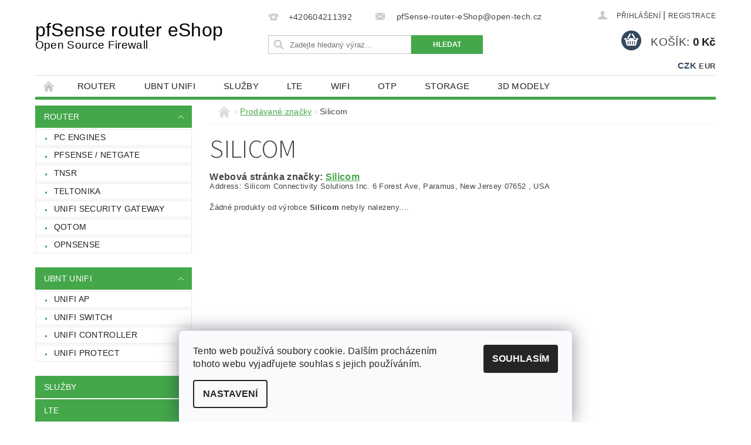

--- FILE ---
content_type: text/html; charset=utf-8
request_url: https://store.open-tech.cz/znacka/silicom/
body_size: 13615
content:
<!DOCTYPE html>
<html id="css" xml:lang='cs' lang='cs' class="external-fonts-loaded">
    <head>
        <link rel="preconnect" href="https://cdn.myshoptet.com" /><link rel="dns-prefetch" href="https://cdn.myshoptet.com" /><link rel="preload" href="https://cdn.myshoptet.com/prj/dist/master/cms/libs/jquery/jquery-1.11.3.min.js" as="script" />        <script>
dataLayer = [];
dataLayer.push({'shoptet' : {
    "pageId": -24,
    "pageType": "article",
    "currency": "CZK",
    "currencyInfo": {
        "decimalSeparator": ",",
        "exchangeRate": 1,
        "priceDecimalPlaces": 2,
        "symbol": "K\u010d",
        "symbolLeft": 0,
        "thousandSeparator": " "
    },
    "language": "cs",
    "projectId": 48542,
    "cartInfo": {
        "id": null,
        "freeShipping": false,
        "freeShippingFrom": null,
        "leftToFreeGift": {
            "formattedPrice": "0 K\u010d",
            "priceLeft": 0
        },
        "freeGift": false,
        "leftToFreeShipping": {
            "priceLeft": null,
            "dependOnRegion": null,
            "formattedPrice": null
        },
        "discountCoupon": [],
        "getNoBillingShippingPrice": {
            "withoutVat": 0,
            "vat": 0,
            "withVat": 0
        },
        "cartItems": [],
        "taxMode": "ORDINARY"
    },
    "cart": [],
    "customer": {
        "priceRatio": 1,
        "priceListId": 1,
        "groupId": null,
        "registered": false,
        "mainAccount": false
    }
}});
dataLayer.push({'cookie_consent' : {
    "marketing": "denied",
    "analytics": "denied"
}});
document.addEventListener('DOMContentLoaded', function() {
    shoptet.consent.onAccept(function(agreements) {
        if (agreements.length == 0) {
            return;
        }
        dataLayer.push({
            'cookie_consent' : {
                'marketing' : (agreements.includes(shoptet.config.cookiesConsentOptPersonalisation)
                    ? 'granted' : 'denied'),
                'analytics': (agreements.includes(shoptet.config.cookiesConsentOptAnalytics)
                    ? 'granted' : 'denied')
            },
            'event': 'cookie_consent'
        });
    });
});
</script>

        <meta http-equiv="content-type" content="text/html; charset=utf-8" />
        <title>Silicom - pfSense router eShop</title>

        <meta name="viewport" content="width=device-width, initial-scale=1.0" />
        <meta name="format-detection" content="telephone=no" />

        
            <meta property="og:type" content="website"><meta property="og:site_name" content="store.open-tech.cz"><meta property="og:url" content="https://store.open-tech.cz/znacka/silicom/"><meta property="og:title" content="Silicom - pfSense router eShop"><meta name="author" content="pfSense router eShop"><meta name="web_author" content="Shoptet.cz"><meta name="dcterms.rightsHolder" content="store.open-tech.cz"><meta name="robots" content="index,follow"><meta property="og:description" content="Silicom"><meta name="description" content="Silicom">
        


        
        <noscript>
            <style media="screen">
                #category-filter-hover {
                    display: block !important;
                }
            </style>
        </noscript>
        
    <link href="https://cdn.myshoptet.com/prj/dist/master/cms/templates/frontend_templates/shared/css/font-face/source-sans-3.css" rel="stylesheet"><link href="https://cdn.myshoptet.com/prj/dist/master/shop/dist/font-shoptet-04.css.7d79974e5b4cdb582ad8.css" rel="stylesheet">    <script>
        var oldBrowser = false;
    </script>
    <!--[if lt IE 9]>
        <script src="https://cdnjs.cloudflare.com/ajax/libs/html5shiv/3.7.3/html5shiv.js"></script>
        <script>
            var oldBrowser = '<strong>Upozornění!</strong> Používáte zastaralý prohlížeč, který již není podporován. Prosím <a href="https://www.whatismybrowser.com/" target="_blank" rel="nofollow">aktualizujte svůj prohlížeč</a> a zvyšte své UX.';
        </script>
    <![endif]-->

        <style>:root {--color-primary: #44A74A;--color-primary-h: 124;--color-primary-s: 42%;--color-primary-l: 46%;--color-primary-hover: #44A74A;--color-primary-hover-h: 124;--color-primary-hover-s: 42%;--color-primary-hover-l: 46%;--color-secondary: #34495e;--color-secondary-h: 210;--color-secondary-s: 29%;--color-secondary-l: 29%;--color-secondary-hover: #2c3e50;--color-secondary-hover-h: 210;--color-secondary-hover-s: 29%;--color-secondary-hover-l: 24%;--color-tertiary: #523526;--color-tertiary-h: 20;--color-tertiary-s: 37%;--color-tertiary-l: 24%;--color-tertiary-hover: #302e33;--color-tertiary-hover-h: 264;--color-tertiary-hover-s: 5%;--color-tertiary-hover-l: 19%;--color-header-background: #ffffff;--template-font: "sans-serif";--template-headings-font: "Source Sans 3";--header-background-url: url("https://cdn.myshoptet.com/prj/dist/master/cms/img/header_backgrounds/04-blue.png");--cookies-notice-background: #F8FAFB;--cookies-notice-color: #252525;--cookies-notice-button-hover: #27263f;--cookies-notice-link-hover: #3b3a5f;--templates-update-management-preview-mode-content: "Náhled aktualizací šablony je aktivní pro váš prohlížeč."}</style>

        <style>:root {--logo-x-position: 0px;--logo-y-position: 0px;--front-image-x-position: 0px;--front-image-y-position: 0px;}</style>

        <link href="https://cdn.myshoptet.com/prj/dist/master/shop/dist/main-04.css.55ec9317567af1708cb4.css" rel="stylesheet" media="screen" />

        <link rel="stylesheet" href="https://cdn.myshoptet.com/prj/dist/master/cms/templates/frontend_templates/_/css/print.css" media="print" />
                            <link rel="shortcut icon" href="/favicon.ico" type="image/x-icon" />
                                    <link rel="canonical" href="https://store.open-tech.cz/znacka/silicom/" />
        
        
        
        
                
                    
                <script>var shoptet = shoptet || {};shoptet.abilities = {"about":{"generation":2,"id":"04"},"config":{"category":{"product":{"image_size":"detail_alt_1"}},"navigation_breakpoint":991,"number_of_active_related_products":2,"product_slider":{"autoplay":false,"autoplay_speed":3000,"loop":true,"navigation":true,"pagination":true,"shadow_size":0}},"elements":{"recapitulation_in_checkout":true},"feature":{"directional_thumbnails":false,"extended_ajax_cart":false,"extended_search_whisperer":false,"fixed_header":false,"images_in_menu":false,"product_slider":false,"simple_ajax_cart":true,"smart_labels":false,"tabs_accordion":false,"tabs_responsive":false,"top_navigation_menu":false,"user_action_fullscreen":false}};shoptet.design = {"template":{"name":"Pop","colorVariant":"Emerald"},"layout":{"homepage":"catalog4","subPage":"catalog3","productDetail":"catalog3"},"colorScheme":{"conversionColor":"#34495e","conversionColorHover":"#2c3e50","color1":"#44A74A","color2":"#44A74A","color3":"#523526","color4":"#302e33"},"fonts":{"heading":"Source Sans 3","text":"sans-serif"},"header":{"backgroundImage":"https:\/\/store.open-tech.czcms\/img\/header_backgrounds\/04-blue.png","image":null,"logo":null,"color":"#ffffff"},"background":{"enabled":false,"color":null,"image":null}};shoptet.config = {};shoptet.events = {};shoptet.runtime = {};shoptet.content = shoptet.content || {};shoptet.updates = {};shoptet.messages = [];shoptet.messages['lightboxImg'] = "Obrázek";shoptet.messages['lightboxOf'] = "z";shoptet.messages['more'] = "Více";shoptet.messages['cancel'] = "Zrušit";shoptet.messages['removedItem'] = "Položka byla odstraněna z košíku.";shoptet.messages['discountCouponWarning'] = "Zapomněli jste uplatnit slevový kupón. Pro pokračování jej uplatněte pomocí tlačítka vedle vstupního pole, nebo jej smažte.";shoptet.messages['charsNeeded'] = "Prosím, použijte minimálně 3 znaky!";shoptet.messages['invalidCompanyId'] = "Neplané IČ, povoleny jsou pouze číslice";shoptet.messages['needHelp'] = "Potřebujete pomoc?";shoptet.messages['showContacts'] = "Zobrazit kontakty";shoptet.messages['hideContacts'] = "Skrýt kontakty";shoptet.messages['ajaxError'] = "Došlo k chybě; obnovte prosím stránku a zkuste to znovu.";shoptet.messages['variantWarning'] = "Zvolte prosím variantu produktu.";shoptet.messages['chooseVariant'] = "Zvolte variantu";shoptet.messages['unavailableVariant'] = "Tato varianta není dostupná a není možné ji objednat.";shoptet.messages['withVat'] = "včetně DPH";shoptet.messages['withoutVat'] = "bez DPH";shoptet.messages['toCart'] = "Do košíku";shoptet.messages['emptyCart'] = "Prázdný košík";shoptet.messages['change'] = "Změnit";shoptet.messages['chosenBranch'] = "Zvolená pobočka";shoptet.messages['validatorRequired'] = "Povinné pole";shoptet.messages['validatorEmail'] = "Prosím vložte platnou e-mailovou adresu";shoptet.messages['validatorUrl'] = "Prosím vložte platnou URL adresu";shoptet.messages['validatorDate'] = "Prosím vložte platné datum";shoptet.messages['validatorNumber'] = "Vložte číslo";shoptet.messages['validatorDigits'] = "Prosím vložte pouze číslice";shoptet.messages['validatorCheckbox'] = "Zadejte prosím všechna povinná pole";shoptet.messages['validatorConsent'] = "Bez souhlasu nelze odeslat.";shoptet.messages['validatorPassword'] = "Hesla se neshodují";shoptet.messages['validatorInvalidPhoneNumber'] = "Vyplňte prosím platné telefonní číslo bez předvolby.";shoptet.messages['validatorInvalidPhoneNumberSuggestedRegion'] = "Neplatné číslo — navržený region: %1";shoptet.messages['validatorInvalidCompanyId'] = "Neplatné IČ, musí být ve tvaru jako %1";shoptet.messages['validatorFullName'] = "Nezapomněli jste příjmení?";shoptet.messages['validatorHouseNumber'] = "Prosím zadejte správné číslo domu";shoptet.messages['validatorZipCode'] = "Zadané PSČ neodpovídá zvolené zemi";shoptet.messages['validatorShortPhoneNumber'] = "Telefonní číslo musí mít min. 8 znaků";shoptet.messages['choose-personal-collection'] = "Prosím vyberte místo doručení u osobního odběru, není zvoleno.";shoptet.messages['choose-external-shipping'] = "Upřesněte prosím vybraný způsob dopravy";shoptet.messages['choose-ceska-posta'] = "Pobočka České Pošty není určena, zvolte prosím některou";shoptet.messages['choose-hupostPostaPont'] = "Pobočka Maďarské pošty není vybrána, zvolte prosím nějakou";shoptet.messages['choose-postSk'] = "Pobočka Slovenské pošty není zvolena, vyberte prosím některou";shoptet.messages['choose-ulozenka'] = "Pobočka Uloženky nebyla zvolena, prosím vyberte některou";shoptet.messages['choose-zasilkovna'] = "Pobočka Zásilkovny nebyla zvolena, prosím vyberte některou";shoptet.messages['choose-ppl-cz'] = "Pobočka PPL ParcelShop nebyla vybrána, vyberte prosím jednu";shoptet.messages['choose-glsCz'] = "Pobočka GLS ParcelShop nebyla zvolena, prosím vyberte některou";shoptet.messages['choose-dpd-cz'] = "Ani jedna z poboček služby DPD Parcel Shop nebyla zvolená, prosím vyberte si jednu z možností.";shoptet.messages['watchdogType'] = "Je zapotřebí vybrat jednu z možností u sledování produktu.";shoptet.messages['watchdog-consent-required'] = "Musíte zaškrtnout všechny povinné souhlasy";shoptet.messages['watchdogEmailEmpty'] = "Prosím vyplňte e-mail";shoptet.messages['privacyPolicy'] = 'Musíte souhlasit s ochranou osobních údajů';shoptet.messages['amountChanged'] = '(množství bylo změněno)';shoptet.messages['unavailableCombination'] = 'Není k dispozici v této kombinaci';shoptet.messages['specifyShippingMethod'] = 'Upřesněte dopravu';shoptet.messages['PIScountryOptionMoreBanks'] = 'Možnost platby z %1 bank';shoptet.messages['PIScountryOptionOneBank'] = 'Možnost platby z 1 banky';shoptet.messages['PIScurrencyInfoCZK'] = 'V měně CZK lze zaplatit pouze prostřednictvím českých bank.';shoptet.messages['PIScurrencyInfoHUF'] = 'V měně HUF lze zaplatit pouze prostřednictvím maďarských bank.';shoptet.messages['validatorVatIdWaiting'] = "Ověřujeme";shoptet.messages['validatorVatIdValid'] = "Ověřeno";shoptet.messages['validatorVatIdInvalid'] = "DIČ se nepodařilo ověřit, i přesto můžete objednávku dokončit";shoptet.messages['validatorVatIdInvalidOrderForbid'] = "Zadané DIČ nelze nyní ověřit, protože služba ověřování je dočasně nedostupná. Zkuste opakovat zadání později, nebo DIČ vymažte s vaši objednávku dokončete v režimu OSS. Případně kontaktujte prodejce.";shoptet.messages['validatorVatIdInvalidOssRegime'] = "Zadané DIČ nemůže být ověřeno, protože služba ověřování je dočasně nedostupná. Vaše objednávka bude dokončena v režimu OSS. Případně kontaktujte prodejce.";shoptet.messages['previous'] = "Předchozí";shoptet.messages['next'] = "Následující";shoptet.messages['close'] = "Zavřít";shoptet.messages['imageWithoutAlt'] = "Tento obrázek nemá popisek";shoptet.messages['newQuantity'] = "Nové množství:";shoptet.messages['currentQuantity'] = "Aktuální množství:";shoptet.messages['quantityRange'] = "Prosím vložte číslo v rozmezí %1 a %2";shoptet.messages['skipped'] = "Přeskočeno";shoptet.messages.validator = {};shoptet.messages.validator.nameRequired = "Zadejte jméno a příjmení.";shoptet.messages.validator.emailRequired = "Zadejte e-mailovou adresu (např. jan.novak@example.com).";shoptet.messages.validator.phoneRequired = "Zadejte telefonní číslo.";shoptet.messages.validator.messageRequired = "Napište komentář.";shoptet.messages.validator.descriptionRequired = shoptet.messages.validator.messageRequired;shoptet.messages.validator.captchaRequired = "Vyplňte bezpečnostní kontrolu.";shoptet.messages.validator.consentsRequired = "Potvrďte svůj souhlas.";shoptet.messages.validator.scoreRequired = "Zadejte počet hvězdiček.";shoptet.messages.validator.passwordRequired = "Zadejte heslo, které bude obsahovat min. 4 znaky.";shoptet.messages.validator.passwordAgainRequired = shoptet.messages.validator.passwordRequired;shoptet.messages.validator.currentPasswordRequired = shoptet.messages.validator.passwordRequired;shoptet.messages.validator.birthdateRequired = "Zadejte datum narození.";shoptet.messages.validator.billFullNameRequired = "Zadejte jméno a příjmení.";shoptet.messages.validator.deliveryFullNameRequired = shoptet.messages.validator.billFullNameRequired;shoptet.messages.validator.billStreetRequired = "Zadejte název ulice.";shoptet.messages.validator.deliveryStreetRequired = shoptet.messages.validator.billStreetRequired;shoptet.messages.validator.billHouseNumberRequired = "Zadejte číslo domu.";shoptet.messages.validator.deliveryHouseNumberRequired = shoptet.messages.validator.billHouseNumberRequired;shoptet.messages.validator.billZipRequired = "Zadejte PSČ.";shoptet.messages.validator.deliveryZipRequired = shoptet.messages.validator.billZipRequired;shoptet.messages.validator.billCityRequired = "Zadejte název města.";shoptet.messages.validator.deliveryCityRequired = shoptet.messages.validator.billCityRequired;shoptet.messages.validator.companyIdRequired = "Zadejte IČ.";shoptet.messages.validator.vatIdRequired = "Zadejte DIČ.";shoptet.messages.validator.billCompanyRequired = "Zadejte název společnosti.";shoptet.messages['loading'] = "Načítám…";shoptet.messages['stillLoading'] = "Stále načítám…";shoptet.messages['loadingFailed'] = "Načtení se nezdařilo. Zkuste to znovu.";shoptet.messages['productsSorted'] = "Produkty seřazeny.";shoptet.messages['formLoadingFailed'] = "Formulář se nepodařilo načíst. Zkuste to prosím znovu.";shoptet.messages.moreInfo = "Více informací";shoptet.config.orderingProcess = {active: false,step: false};shoptet.config.documentsRounding = '3';shoptet.config.documentPriceDecimalPlaces = '0';shoptet.config.thousandSeparator = ' ';shoptet.config.decSeparator = ',';shoptet.config.decPlaces = '2';shoptet.config.decPlacesSystemDefault = '2';shoptet.config.currencySymbol = 'Kč';shoptet.config.currencySymbolLeft = '0';shoptet.config.defaultVatIncluded = 1;shoptet.config.defaultProductMaxAmount = 9999;shoptet.config.inStockAvailabilityId = -1;shoptet.config.defaultProductMaxAmount = 9999;shoptet.config.inStockAvailabilityId = -1;shoptet.config.cartActionUrl = '/action/Cart';shoptet.config.advancedOrderUrl = '/action/Cart/GetExtendedOrder/';shoptet.config.cartContentUrl = '/action/Cart/GetCartContent/';shoptet.config.stockAmountUrl = '/action/ProductStockAmount/';shoptet.config.addToCartUrl = '/action/Cart/addCartItem/';shoptet.config.removeFromCartUrl = '/action/Cart/deleteCartItem/';shoptet.config.updateCartUrl = '/action/Cart/setCartItemAmount/';shoptet.config.addDiscountCouponUrl = '/action/Cart/addDiscountCoupon/';shoptet.config.setSelectedGiftUrl = '/action/Cart/setSelectedGift/';shoptet.config.rateProduct = '/action/ProductDetail/RateProduct/';shoptet.config.customerDataUrl = '/action/OrderingProcess/step2CustomerAjax/';shoptet.config.registerUrl = '/registrace/';shoptet.config.agreementCookieName = 'site-agreement';shoptet.config.cookiesConsentUrl = '/action/CustomerCookieConsent/';shoptet.config.cookiesConsentIsActive = 1;shoptet.config.cookiesConsentOptAnalytics = 'analytics';shoptet.config.cookiesConsentOptPersonalisation = 'personalisation';shoptet.config.cookiesConsentOptNone = 'none';shoptet.config.cookiesConsentRefuseDuration = 7;shoptet.config.cookiesConsentName = 'CookiesConsent';shoptet.config.agreementCookieExpire = 30;shoptet.config.cookiesConsentSettingsUrl = '/cookies-settings/';shoptet.config.fonts = {"google":{"attributes":"300,400,600,700,900:latin-ext","families":["Source Sans 3"],"urls":["https:\/\/cdn.myshoptet.com\/prj\/dist\/master\/cms\/templates\/frontend_templates\/shared\/css\/font-face\/source-sans-3.css"]},"custom":{"families":["shoptet"],"urls":["https:\/\/cdn.myshoptet.com\/prj\/dist\/master\/shop\/dist\/font-shoptet-04.css.7d79974e5b4cdb582ad8.css"]}};shoptet.config.mobileHeaderVersion = '1';shoptet.config.fbCAPIEnabled = false;shoptet.config.fbPixelEnabled = false;shoptet.config.fbCAPIUrl = '/action/FacebookCAPI/';shoptet.config.initApplePaySdk = false;shoptet.content.regexp = /strana-[0-9]+[\/]/g;shoptet.content.colorboxHeader = '<div class="colorbox-html-content">';shoptet.content.colorboxFooter = '</div>';shoptet.customer = {};shoptet.csrf = shoptet.csrf || {};shoptet.csrf.token = 'csrf_EN/t9YDb88e9728eea1504ca';shoptet.csrf.invalidTokenModal = '<div><h2>Přihlaste se prosím znovu</h2><p>Omlouváme se, ale Váš CSRF token pravděpodobně vypršel. Abychom mohli udržet Vaši bezpečnost na co největší úrovni potřebujeme, abyste se znovu přihlásili.</p><p>Děkujeme za pochopení.</p><div><a href="/login/?backTo=%2Fznacka%2Fsilicom%2F">Přihlášení</a></div></div> ';shoptet.csrf.formsSelector = 'csrf-enabled';shoptet.csrf.submitListener = true;shoptet.csrf.validateURL = '/action/ValidateCSRFToken/Index/';shoptet.csrf.refreshURL = '/action/RefreshCSRFTokenNew/Index/';shoptet.csrf.enabled = true;shoptet.config.googleAnalytics ||= {};shoptet.config.googleAnalytics.isGa4Enabled = true;shoptet.config.googleAnalytics.route ||= {};shoptet.config.googleAnalytics.route.ua = "UA";shoptet.config.googleAnalytics.route.ga4 = "GA4";shoptet.config.ums_a11y_category_page = true;shoptet.config.discussion_rating_forms = false;shoptet.config.ums_forms_redesign = false;shoptet.config.showPriceWithoutVat = '';shoptet.config.ums_a11y_login = true;</script>
        <script src="https://cdn.myshoptet.com/prj/dist/master/cms/libs/jquery/jquery-1.11.3.min.js"></script><script src="https://cdn.myshoptet.com/prj/dist/master/cms/libs/jquery/jquery-migrate-1.4.1.min.js"></script><script src="https://cdn.myshoptet.com/prj/dist/master/cms/libs/jquery/jquery-ui-1.8.24.min.js"></script>
    <script src="https://cdn.myshoptet.com/prj/dist/master/shop/dist/main-04.js.cd0f12ca7fcb266dd765.js"></script>
<script src="https://cdn.myshoptet.com/prj/dist/master/shop/dist/shared-2g.js.3c6f47c67255a0981723.js"></script><script src="https://cdn.myshoptet.com/prj/dist/master/cms/libs/jqueryui/i18n/datepicker-cs.js"></script><script>if (window.self !== window.top) {const script = document.createElement('script');script.type = 'module';script.src = "https://cdn.myshoptet.com/prj/dist/master/shop/dist/editorPreview.js.e7168e827271d1c16a1d.js";document.body.appendChild(script);}</script>        <script>
            jQuery.extend(jQuery.cybergenicsFormValidator.messages, {
                required: "Povinné pole",
                email: "Prosím vložte platnou e-mailovou adresu",
                url: "Prosím vložte platnou URL adresu",
                date: "Prosím vložte platné datum",
                number: "Vložte číslo",
                digits: "Prosím vložte pouze číslice",
                checkbox: "Zadejte prosím všechna povinná pole",
                validatorConsent: "Bez souhlasu nelze odeslat.",
                password: "Hesla se neshodují",
                invalidPhoneNumber: "Vyplňte prosím platné telefonní číslo bez předvolby.",
                invalidCompanyId: 'Nevalidní IČ, musí mít přesně 8 čísel (před kratší IČ lze dát nuly)',
                fullName: "Nezapomněli jste příjmení?",
                zipCode: "Zadané PSČ neodpovídá zvolené zemi",
                houseNumber: "Prosím zadejte správné číslo domu",
                shortPhoneNumber: "Telefonní číslo musí mít min. 8 znaků",
                privacyPolicy: "Musíte souhlasit s ochranou osobních údajů"
            });
        </script>
                                    
                
        
        <!-- User include -->
                
        <!-- /User include -->
                                <!-- Global site tag (gtag.js) - Google Analytics -->
    <script async src="https://www.googletagmanager.com/gtag/js?id=G-6MKEJE8GYV"></script>
    <script>
        
        window.dataLayer = window.dataLayer || [];
        function gtag(){dataLayer.push(arguments);}
        

                    console.debug('default consent data');

            gtag('consent', 'default', {"ad_storage":"denied","analytics_storage":"denied","ad_user_data":"denied","ad_personalization":"denied","wait_for_update":500});
            dataLayer.push({
                'event': 'default_consent'
            });
        
        gtag('js', new Date());

        
                gtag('config', 'G-6MKEJE8GYV', {"groups":"GA4","send_page_view":false,"content_group":"article","currency":"CZK","page_language":"cs"});
        
                gtag('config', 'AW-952876197');
        
        
        
        
        
                    gtag('event', 'page_view', {"send_to":"GA4","page_language":"cs","content_group":"article","currency":"CZK"});
        
        
        
        
        
        
        
        
        
        
        
        
        
        document.addEventListener('DOMContentLoaded', function() {
            if (typeof shoptet.tracking !== 'undefined') {
                for (var id in shoptet.tracking.bannersList) {
                    gtag('event', 'view_promotion', {
                        "send_to": "UA",
                        "promotions": [
                            {
                                "id": shoptet.tracking.bannersList[id].id,
                                "name": shoptet.tracking.bannersList[id].name,
                                "position": shoptet.tracking.bannersList[id].position
                            }
                        ]
                    });
                }
            }

            shoptet.consent.onAccept(function(agreements) {
                if (agreements.length !== 0) {
                    console.debug('gtag consent accept');
                    var gtagConsentPayload =  {
                        'ad_storage': agreements.includes(shoptet.config.cookiesConsentOptPersonalisation)
                            ? 'granted' : 'denied',
                        'analytics_storage': agreements.includes(shoptet.config.cookiesConsentOptAnalytics)
                            ? 'granted' : 'denied',
                                                                                                'ad_user_data': agreements.includes(shoptet.config.cookiesConsentOptPersonalisation)
                            ? 'granted' : 'denied',
                        'ad_personalization': agreements.includes(shoptet.config.cookiesConsentOptPersonalisation)
                            ? 'granted' : 'denied',
                        };
                    console.debug('update consent data', gtagConsentPayload);
                    gtag('consent', 'update', gtagConsentPayload);
                    dataLayer.push(
                        { 'event': 'update_consent' }
                    );
                }
            });
        });
    </script>

                
                                                    </head>
        <body class="desktop id--24 in-znacka template-04 type-manufacturer-detail page-category ajax-add-to-cart">
        
        <div id="fb-root"></div>
        <script>
            window.fbAsyncInit = function() {
                FB.init({
                    autoLogAppEvents : true,
                    xfbml            : true,
                    version          : 'v24.0'
                });
            };
        </script>
        <script async defer crossorigin="anonymous" src="https://connect.facebook.net/cs_CZ/sdk.js#xfbml=1&version=v24.0"></script>
        
                
        
        <div id="main-wrapper">
            <div id="main-wrapper-in" class="large-12 medium-12 small-12">
                <div id="main" class="large-12 medium-12 small-12 row">

                    

                    <div id="header" class="large-12 medium-12 small-12 columns">
                        <header id="header-in" class="large-12 medium-12 small-12 clearfix">
                            
<div class="row currable">
    
                        <div class="large-4 medium-4 small-6 columns">
                        <a href="/" title="pfSense router eShop" id="logo" class="text-logo" data-testid="linkWebsiteLogo">pfSense router eShop<small id="motto">Open Source Firewall</small></a>
        </div>
    
    
        <div class="large-4 medium-4 small-12 columns">
                                                <div class="large-12 row collapse header-contacts">
                                                                                       <div class="large-6 medium-12 small-12 header-phone columns left">
                    <a href="tel:+420604211392" title="Telefon"><span>+420604211392</span></a>
                    </div>
                                                    <div class="large-6 medium-12 small-12 header-email columns left">
                                                    <a href="mailto:pfSense-router-eShop@open-tech.cz"><span>
                            pfSense-router-eShop@open-tech.cz</span></a>
                                            </div>
                            </div>
            
                        <div class="searchform large-12 medium-12 small-12" itemscope itemtype="https://schema.org/WebSite">
                <meta itemprop="headline" content="Prodávané značky"/>
<meta itemprop="url" content="https://store.open-tech.cz"/>
        <meta itemprop="text" content="Silicom"/>

                <form class="search-whisperer-wrap-v1 search-whisperer-wrap" action="/action/ProductSearch/prepareString/" method="post" itemprop="potentialAction" itemscope itemtype="https://schema.org/SearchAction" data-testid="searchForm">
                    <fieldset>
                        <meta itemprop="target" content="https://store.open-tech.cz/vyhledavani/?string={string}"/>
                        <div class="large-8 medium-8 small-12 left">
                            <input type="hidden" name="language" value="cs" />
                            <input type="search" name="string" itemprop="query-input" class="s-word" placeholder="Zadejte hledaný výraz..." autocomplete="off" data-testid="searchInput" />
                        </div>
                        <div class="tar large-4 medium-4 small-2 left b-search-wrap">
                            <input type="submit" value="Hledat" class="b-search tiny button" data-testid="searchBtn" />
                        </div>
                        <div class="search-whisperer-container-js"></div>
                        <div class="search-notice large-12 medium-12 small-12" data-testid="searchMsg">Prosím, použijte minimálně 3 znaky!</div>
                    </fieldset>
                </form>
            </div>
        </div>
    
    
        <div class="large-4 medium-4 small-12 columns">
                        <div id="top-links" class="large-12 medium-12 small-12">
                <span class="responsive-mobile-visible responsive-all-hidden box-account-links-trigger-wrap">
                    <span class="box-account-links-trigger"></span>
                </span>
                <ul class="responsive-mobile-hidden box-account-links list-inline list-reset">
                    
                                                                                                                        <li>
                                        <a class="icon-account-login" href="/login/?backTo=%2Fznacka%2Fsilicom%2F" title="Přihlášení" data-testid="signin" rel="nofollow"><span>Přihlášení</span></a>
                                    </li>
                                    <li>
                                        <span class="responsive-mobile-hidden"> |</span>
                                        <a href="/registrace/" title="Registrace" data-testid="headerSignup" rel="nofollow">Registrace</a>
                                    </li>
                                                                                                        
                </ul>
            </div>
                                        <div id="langs-curr">
                    <strong>
                                                    <a href="/action/Currency/changeCurrency/?currencyCode=CZK" title="CZK" class="active" rel="nofollow">CZK</a>
                                                    <a href="/action/Currency/changeCurrency/?currencyCode=EUR" title="EUR" rel="nofollow">EUR</a>
                                            </strong>
                </div>
            
                                            
                <div class="place-cart-here">
                    <div id="header-cart-wrapper" class="header-cart-wrapper menu-element-wrap">
    <a href="/kosik/" id="header-cart" class="header-cart" data-testid="headerCart" rel="nofollow">
        <span class="responsive-mobile-hidden">Košík:</span>
        
        <strong class="header-cart-price" data-testid="headerCartPrice">
            0 Kč
        </strong>
    </a>

    <div id="cart-recapitulation" class="cart-recapitulation menu-element-submenu align-right hover-hidden" data-testid="popupCartWidget">
                    <div class="cart-reca-single darken tac" data-testid="cartTitle">
                Váš nákupní košík je prázdný            </div>
            </div>
</div>
                </div>
                    </div>
    
</div>

             <nav id="menu" class="large-12 medium-12 small-12"><ul class="inline-list list-inline valign-top-inline left"><li class="first-line"><a href="/" id="a-home" data-testid="headerMenuItem">Úvodní stránka</a></li><li class="menu-item-683 navigation-submenu-trigger-wrap icon-menu-arrow-wrap">
        <a href="/router/" data-testid="headerMenuItem">
                    <span class="navigation-submenu-trigger icon-menu-arrow-down icon-menu-arrow"></span>
                Router
    </a>
        <ul class="navigation-submenu navigation-menu">
                    <li class="menu-item-691">
                <a href="/pc-engines/">PC Engines</a>
            </li>
                    <li class="menu-item-694">
                <a href="/pfsense/">pfSense / Netgate</a>
            </li>
                    <li class="menu-item-731">
                <a href="/tnsr/">TNSR</a>
            </li>
                    <li class="menu-item-738">
                <a href="/teltonika/">Teltonika</a>
            </li>
                    <li class="menu-item-696">
                <a href="/unifi-security-gateway/">UniFi Security Gateway</a>
            </li>
                    <li class="menu-item-729">
                <a href="/qotom/">Qotom</a>
            </li>
                    <li class="menu-item-741">
                <a href="/opnsense/">OPNsense</a>
            </li>
            </ul>
    </li><li class="menu-item-705 navigation-submenu-trigger-wrap icon-menu-arrow-wrap">
        <a href="/ubnt-unifi/" data-testid="headerMenuItem">
                    <span class="navigation-submenu-trigger icon-menu-arrow-down icon-menu-arrow"></span>
                UBNT UniFi
    </a>
        <ul class="navigation-submenu navigation-menu">
                    <li class="menu-item-723">
                <a href="/unifi-ap/">UniFi AP</a>
            </li>
                    <li class="menu-item-717">
                <a href="/unifi-switch/">UniFi Switch</a>
            </li>
                    <li class="menu-item-720">
                <a href="/unifi-controller/">UniFi Controller</a>
            </li>
                    <li class="menu-item-711">
                <a href="/unifi-protect/">UniFi Protect</a>
            </li>
            </ul>
    </li><li class="menu-item-684 navigation-submenu-trigger-wrap icon-menu-arrow-wrap">
    <a href="/sluzby/" data-testid="headerMenuItem">
        Služby
    </a>
</li><li class="menu-item-688 navigation-submenu-trigger-wrap icon-menu-arrow-wrap">
    <a href="/lte-4g/" data-testid="headerMenuItem">
        LTE
    </a>
</li><li class="menu-item-685 navigation-submenu-trigger-wrap icon-menu-arrow-wrap">
    <a href="/wifi/" data-testid="headerMenuItem">
        WiFi
    </a>
</li><li class="menu-item-686 navigation-submenu-trigger-wrap icon-menu-arrow-wrap">
    <a href="/otp/" data-testid="headerMenuItem">
        OTP
    </a>
</li><li class="menu-item-749 navigation-submenu-trigger-wrap icon-menu-arrow-wrap">
    <a href="/storage/" data-testid="headerMenuItem">
        Storage
    </a>
</li><li class="menu-item-752 navigation-submenu-trigger-wrap icon-menu-arrow-wrap">
    <a href="/3d-modely/" data-testid="headerMenuItem">
        3D Modely
    </a>
</li><li class="menu-item-39">
    <a href="/obchodni-podminky/" data-testid="headerMenuItem">
        Obchodní podmínky
    </a>
</li><li class="menu-item--6">
    <a href="/napiste-nam/" data-testid="headerMenuItem">
        Napište nám
    </a>
</li><li class="menu-item-29">
    <a href="/kontakty/" data-testid="headerMenuItem">
        Kontakty
    </a>
</li></ul><div id="menu-helper-wrapper"><div id="menu-helper" data-testid="hamburgerMenu">&nbsp;</div><ul id="menu-helper-box"></ul></div></nav>

<script>
    $(document).ready(function() {
        checkSearchForm($('.searchform'), "Prosím, použijte minimálně 3 znaky!");
    });
    var userOptions = {
        carousel : {
            stepTimer : 5000,
            fadeTimer : 800
        }
    };
</script>

                        </header>
                    </div>
                    <div id="main-in" class="large-12 medium-12 small-12 columns">
                        <div id="main-in-in" class="large-12 medium-12 small-12">
                            
                            <div id="content" class="large-12 medium-12 small-12 row">
                                
                                                                            <aside id="column-l" class="large-3 medium-3 small-12 columns">
                                            <div id="column-l-in">
                                                                                                                                                    <div class="box-even">
                        
<div id="categories">
                        <div class="categories cat-01 expandable expanded" id="cat-683">
                <div class="topic"><a href="/router/" class="expanded">Router</a></div>
        
    <ul class="expanded">
                    <li ><a href="/pc-engines/" title="PC Engines">PC Engines</a>
                            </li>                 <li ><a href="/pfsense/" title="pfSense / Netgate">pfSense / Netgate</a>
                            </li>                 <li ><a href="/tnsr/" title="TNSR">TNSR</a>
                            </li>                 <li ><a href="/teltonika/" title="Teltonika">Teltonika</a>
                            </li>                 <li ><a href="/unifi-security-gateway/" title="UniFi Security Gateway">UniFi Security Gateway</a>
                            </li>                 <li ><a href="/qotom/" title="Qotom">Qotom</a>
                            </li>                 <li ><a href="/opnsense/" title="OPNsense">OPNsense</a>
                            </li>     </ul> 
    </div>
            <div class="categories cat-02 expandable expanded" id="cat-705">
                <div class="topic"><a href="/ubnt-unifi/" class="expanded">UBNT UniFi</a></div>
        
    <ul class="expanded">
                    <li ><a href="/unifi-ap/" title="UniFi AP">UniFi AP</a>
                            </li>                 <li ><a href="/unifi-switch/" title="UniFi Switch">UniFi Switch</a>
                            </li>                 <li ><a href="/unifi-controller/" title="UniFi Controller">UniFi Controller</a>
                            </li>                 <li ><a href="/unifi-protect/" title="UniFi Protect">UniFi Protect</a>
                            </li>     </ul> 
    </div>
            <div class="categories cat-01 expanded" id="cat-684">
                <div class="topic"><a href="/sluzby/" class="expanded">Služby</a></div>
        

    </div>
            <div class="categories cat-02 expanded" id="cat-688">
                <div class="topic"><a href="/lte-4g/" class="expanded">LTE</a></div>
        

    </div>
            <div class="categories cat-01" id="cat-685">
                <div class="topic"><a href="/wifi/">WiFi</a></div>
        

    </div>
            <div class="categories cat-02 expanded" id="cat-686">
                <div class="topic"><a href="/otp/" class="expanded">OTP</a></div>
        

    </div>
            <div class="categories cat-01 expanded" id="cat-749">
                <div class="topic"><a href="/storage/" class="expanded">Storage</a></div>
        

    </div>
            <div class="categories cat-02 expanded" id="cat-752">
                <div class="topic"><a href="/3d-modely/" class="expanded">3D Modely</a></div>
        

    </div>
        
                                    <div class="categories cat-02 expandable" id="cat-manufacturers" data-testid="brandsList">
                
                <div class="topic"><a href="https://store.open-tech.cz/znacka/" data-testid="brandsText">Značky</a></div>
                <ul class="noDisplay">
                                            <li>
                            <a href="/znacka/http-www-axago-cz/" data-testid="brandName">Axago</a>
                        </li>
                                            <li>
                            <a href="/znacka/http-www-compex-com-sg/" data-testid="brandName">Compex</a>
                        </li>
                                            <li>
                            <a href="/znacka/datasys/" data-testid="brandName">Datasys</a>
                        </li>
                                            <li>
                            <a href="/znacka/deciso/" data-testid="brandName">Deciso</a>
                        </li>
                                            <li>
                            <a href="/znacka/http-www-delock-com/" data-testid="brandName">Delock</a>
                        </li>
                                            <li>
                            <a href="/znacka/http-www-huawei-com/" data-testid="brandName">Huawei Technologies</a>
                        </li>
                                            <li>
                            <a href="/znacka/https-www-ixsystems-com/" data-testid="brandName">iX Systems</a>
                        </li>
                                            <li>
                            <a href="/znacka/netgate/" data-testid="brandName">Netgate</a>
                        </li>
                                            <li>
                            <a href="/znacka/http-www-open-tech-cz/" data-testid="brandName">Open-Tech</a>
                        </li>
                                            <li>
                            <a href="/znacka/opnsense-2/" data-testid="brandName">OPNsense</a>
                        </li>
                                            <li>
                            <a href="/znacka/http-www-pcengines-ch/" data-testid="brandName">PC Engines</a>
                        </li>
                                            <li>
                            <a href="/znacka/http-www-pfsense-org/" data-testid="brandName">pfSense</a>
                        </li>
                                            <li>
                            <a href="/znacka/qotom-2/" data-testid="brandName">Qotom</a>
                        </li>
                                            <li>
                            <a href="/znacka/http-www-qca-qualcomm-com/" data-testid="brandName">Qualcomm Atheros</a>
                        </li>
                                            <li>
                            <a href="/znacka/https-www-rcdevs-com/" data-testid="brandName">RCDevs SA - Luxembourg</a>
                        </li>
                                            <li class="active">
                            <a href="/znacka/silicom/" data-testid="brandName">Silicom</a>
                        </li>
                                            <li>
                            <a href="/znacka/teltonika/" data-testid="brandName">Teltonika</a>
                        </li>
                                            <li>
                            <a href="/znacka/tp-link/" data-testid="brandName">TP-LINK</a>
                        </li>
                                            <li>
                            <a href="/znacka/tunenas/" data-testid="brandName">TuneNAS</a>
                        </li>
                                            <li>
                            <a href="/znacka/https-www-ubnt-com/" data-testid="brandName">Ubiquiti Networks</a>
                        </li>
                                    </ul>
            </div>
            
</div>

                    </div>
                                                                                                                                                        <div class="box-odd">
                            <div id="top10" class="box hide-for-small">
        <h3 class="topic">TOP 10</h3>
        <ol>
                            
                    <li class="panel-element display-price">
                                                <div>
                            <a href="/pfsense/netgate-nexus-multi-instance-management-for-pfsense-plus/" title="Netgate Nexus - Multi-Instance Management for pfSense+"><span>Netgate Nexus - Multi-Instance Management for pfSense+</span></a><br />
                            
                                                                <span>
                                    1 452 Kč
                                        

                                </span>
                                                            
                        </div>
                    </li>
                
                            
                    <li class="panel-element display-price">
                                                <div>
                            <a href="/3d-modely/3d-model-sochy-albrechta-z-valdstejna/" title="3D model - Sochy Albrechta z Valdštejna"><span>3D model - Sochy Albrechta z Valdštejna</span></a><br />
                            
                                                                <span>
                                    242 Kč
                                        

                                </span>
                                                            
                        </div>
                    </li>
                
                            
                    <li class="panel-element display-price">
                                                <div>
                            <a href="/3d-modely/3d-model-kostel-sv-jana-krtitele/" title="3D model - Kostel svatého Jana Křtitele"><span>3D model - Kostel svatého Jana Křtitele</span></a><br />
                            
                                                                <span>
                                    484 Kč
                                        

                                </span>
                                                            
                        </div>
                    </li>
                
                            
                    <li class="panel-element display-price">
                                                <div>
                            <a href="/3d-modely/3d-model-prehrada-les-kralovstvi/" title="3D model - Přehrada Les Království"><span>3D model - Přehrada Les Království</span></a><br />
                            
                                                                <span>
                                    380 Kč
                                        

                                </span>
                                                            
                        </div>
                    </li>
                
                            
                    <li class="panel-element display-price">
                                                <div>
                            <a href="/sluzby/sluzby-geodronari/" title="Služby GeoDronaři"><span>Služby GeoDronaři</span></a><br />
                            
                                                                <span>
                                    6 050 Kč
                                        

                                </span>
                                                            
                        </div>
                    </li>
                
                            
                    <li class="panel-element display-price">
                                                <div>
                            <a href="/sluzby/fotogrametrie-dronem/" title="Fotogrametrie dronem"><span>Fotogrametrie dronem</span></a><br />
                            
                                                                <span>
                                    6 050 Kč
                                        

                                </span>
                                                            
                        </div>
                    </li>
                
                            
                    <li class="panel-element display-price">
                                                <div>
                            <a href="/sluzby/inspekce-pomoci-dronu/" title="Inspekce pomocí Dronu"><span>Inspekce pomocí Dronu</span></a><br />
                            
                                                                <span>
                                    2 420 Kč
                                        

                                </span>
                                                            
                        </div>
                    </li>
                
                            
                    <li class="panel-element display-price">
                                                <div>
                            <a href="/sluzby/teplotni-inspekce-fve-panelu-rd/" title="Teplotní Inspekce FVE panelů - RD"><span>Teplotní Inspekce FVE panelů - RD</span></a><br />
                            
                                                                <span>
                                    3 025 Kč
                                        

                                </span>
                                                            
                        </div>
                    </li>
                
                            
                    <li class="panel-element display-price">
                                                <div>
                            <a href="/wifi/ubiquiti-u6-lr-unifi-6-long-range-access-point/" title="Ubiquiti U6-LR - UniFi 6 Long-Range Access Point"><span>Ubiquiti U6-LR - UniFi 6 Long-Range Access Point</span></a><br />
                            
                                                                <span>
                                    4 779,50 Kč
                                        

                                </span>
                                                            
                        </div>
                    </li>
                
                            
                    <li class=" display-price">
                                                <div>
                            <a href="/wifi/ubiquiti-u6-lite-unifi-6-lite-access-point/" title="Ubiquiti U6-Lite - UniFi 6 Lite Access Point"><span>Ubiquiti U6-Lite - UniFi 6 Lite Access Point</span></a><br />
                            
                                                                <span>
                                    2 541 Kč
                                        

                                </span>
                                                            
                        </div>
                    </li>
                
                    </ol>
    </div>

                    </div>
                                                                                                                                                        <div class="box-even">
                        <div id="toplist" class="tac hide-for-small">
    
</div>

                    </div>
                                                                                                        </div>
                                        </aside>
                                                                    

                                
                                    <main id="content-in" class="large-9 medium-9 small-12 columns">

                                                                                                                                    <p id="navigation" itemscope itemtype="https://schema.org/BreadcrumbList">
                                                                                                        <span id="navigation-first" data-basetitle="pfSense router eShop" itemprop="itemListElement" itemscope itemtype="https://schema.org/ListItem">
                    <a href="/" itemprop="item" class="navigation-home-icon">
                        &nbsp;<meta itemprop="name" content="Domů" />                    </a>
                    <meta itemprop="position" content="1" />
                    <span class="navigation-bullet">&nbsp;&rsaquo;&nbsp;</span>
                </span>
                                                        <span id="navigation-1" itemprop="itemListElement" itemscope itemtype="https://schema.org/ListItem">
                        <a href="/znacka/" itemprop="item"><span itemprop="name">Prodávané značky</span></a>
                        <meta itemprop="position" content="2" />
                        <span class="navigation-bullet">&nbsp;&rsaquo;&nbsp;</span>
                    </span>
                                                                            <span id="navigation-2" itemprop="itemListElement" itemscope itemtype="https://schema.org/ListItem">
                        <meta itemprop="item" content="https://store.open-tech.cz/znacka/silicom/" />
                        <meta itemprop="position" content="3" />
                        <span itemprop="name" data-title="Silicom">Silicom</span>
                    </span>
                            </p>
                                                                                                                        


                                                                                        <h1 data-testid="titleCategory">Silicom</h1>
    
                    <strong>Webová stránka značky: <a href="https://www.silicom-usa.com/" title="Silicom" data-testid="brandLink">Silicom</a></strong>
            <div class="clear">&nbsp;</div>
                <p>Address: Silicom Connectivity Solutions Inc. 6 Forest Ave, Paramus, New Jersey 07652 , USA</p>

        <div id="filters-wrapper"></div>
                            
                            <p>
                Žádné produkty od výrobce <strong>Silicom</strong> nebyly nalezeny....
            </p>
            

    
        <script>
            $(function () {
                productFilterInit();
            });
        </script>
    

                                                                            </main>
                                

                                
                                                                    
                            </div>
                            
                        </div>
                                            </div>
                </div>
                <div id="footer" class="large-12 medium-12 small-12">
                    <footer id="footer-in" class="large-12 medium-12 small-12">
                        
            <div class="row">
            <ul class="large-block-grid-4 medium-block-grid-2 small-block-grid-1">
                
            </ul>
            <div class="large-12 medium-12 small-12 columns">
                                
                                                                <div class="footer-links tac" data-editorid="footerLinks">
                                                    <a href="https://www.zbozi.cz/" title="" rel="noopener" target="_blank" class="footer-link">
Zboží.cz
</a>
                            <span class="links-delimeter">|</span>                                                    <a href="https://www.heureka.cz/" title="" rel="noopener" target="_blank" class="footer-link">
Heureka.cz
</a>
                            <span class="links-delimeter">|</span>                                                    <a href="https://open-tech.cz" title="" rel="noopener" target="_blank" class="footer-link">
Open-Tech.cz
</a>
                            <span class="links-delimeter">|</span>                                                    <a href="https://open-tech.cz" title="" rel="noopener" target="_blank" class="footer-link">
pfSense.cz
</a>
                                                                            </div>
                                    

                                
                                                        
            </div>
        </div>
    


<div id="copyright" class="large-12 medium-12 small-12" data-testid="textCopyright">
    <div class="large-12 medium-12 small-12 row">
        <div class="large-9 medium-8 small-12 left copy columns">
            2026 &copy; <strong>pfSense router eShop</strong>, všechna práva vyhrazena                    </div>
        <figure class="sign large-3 medium-4 small-12 columns" style="display: inline-block !important; visibility: visible !important">
                        <span id="signature" style="display: inline-block !important; visibility: visible !important;"><a href="https://www.shoptet.cz/?utm_source=footer&utm_medium=link&utm_campaign=create_by_shoptet" class="image" target="_blank"><img src="https://cdn.myshoptet.com/prj/dist/master/cms/img/common/logo/shoptetLogo.svg" width="17" height="17" alt="Shoptet" class="vam" fetchpriority="low" /></a><a href="https://www.shoptet.cz/?utm_source=footer&utm_medium=link&utm_campaign=create_by_shoptet" class="title" target="_blank">Vytvořil Shoptet</a></span>
        </figure>
    </div>
</div>



    
                    <script type="text/plain" data-cookiecategory="analytics">
                    if (typeof gtag === 'function') {
                gtag('event', 'page_view', {
                                                                                                    'send_to': 'AW-952876197',
                                        'ecomm_pagetype': 'other'
                });
            }
            </script>
    





<div class="user-include-block">
    
</div>


    <script id="trackingScript" data-products='{"products":{"926":{"content_category":"Router \/ pfSense \/ Netgate","content_type":"product","content_name":"Netgate Nexus - Multi-Instance Management for pfSense+","base_name":"Netgate Nexus - Multi-Instance Management for pfSense+","variant":null,"manufacturer":"Netgate","content_ids":["NETGATE-NEXUS"],"guid":null,"visibility":1,"value":"1452","valueWoVat":"1200","facebookPixelVat":false,"currency":"CZK","base_id":473,"category_path":["Router","pfSense \/ Netgate"]},"914":{"content_category":"3D Modely","content_type":"product","content_name":"3D model - Sochy Albrechta z Valdštejna","base_name":"3D model - Sochy Albrechta z Valdštejna","variant":null,"manufacturer":"Open-Tech","content_ids":["3DVALDSTEJN"],"guid":null,"visibility":1,"value":"242","valueWoVat":"200","facebookPixelVat":false,"currency":"CZK","base_id":470,"category_path":["3D Modely"]},"911":{"content_category":"3D Modely","content_type":"product","content_name":"3D model - Kostel svatého Jana Křtitele","base_name":"3D model - Kostel svatého Jana Křtitele","variant":null,"manufacturer":"Open-Tech","content_ids":["3DKOSTEL"],"guid":null,"visibility":1,"value":"484","valueWoVat":"400","facebookPixelVat":false,"currency":"CZK","base_id":467,"category_path":["3D Modely"]},"929":{"content_category":"3D Modely","content_type":"product","content_name":"3D model - Přehrada Les Království","base_name":"3D model - Přehrada Les Království","variant":"3D Modely - Velikosti: M","manufacturer":"Open-Tech","content_ids":["3DPREHRADA-M"],"guid":null,"visibility":1,"value":"380","valueWoVat":"314.05","facebookPixelVat":false,"currency":"CZK","base_id":464,"category_path":["3D Modely"]},"905":{"content_category":"Služby","content_type":"product","content_name":"Služby GeoDronaři","base_name":"Služby GeoDronaři","variant":null,"manufacturer":"Open-Tech","content_ids":["GD01"],"guid":null,"visibility":1,"value":"6050","valueWoVat":"5000","facebookPixelVat":false,"currency":"CZK","base_id":461,"category_path":["Služby"]},"897":{"content_category":"Služby","content_type":"product","content_name":"Fotogrametrie dronem","base_name":"Fotogrametrie dronem","variant":null,"manufacturer":"Open-Tech","content_ids":["DRON-FOTOGRAMETRIE"],"guid":null,"visibility":1,"value":"6050","valueWoVat":"5000","facebookPixelVat":false,"currency":"CZK","base_id":459,"category_path":["Služby"]},"894":{"content_category":"Služby","content_type":"product","content_name":"Inspekce pomocí Dronu","base_name":"Inspekce pomocí Dronu","variant":null,"manufacturer":"Open-Tech","content_ids":["DRON-INSPEKCE"],"guid":null,"visibility":1,"value":"2420","valueWoVat":"2000","facebookPixelVat":false,"currency":"CZK","base_id":456,"category_path":["Služby"]},"891":{"content_category":"Služby","content_type":"product","content_name":"Teplotní Inspekce FVE panelů - RD","base_name":"Teplotní Inspekce FVE panelů - RD","variant":null,"manufacturer":"Open-Tech","content_ids":["DRON-FVE"],"guid":null,"visibility":1,"value":"3025","valueWoVat":"2500","facebookPixelVat":false,"currency":"CZK","base_id":453,"category_path":["Služby"]},"888":{"content_category":"WiFi","content_type":"product","content_name":"Ubiquiti U6-LR - UniFi 6 Long-Range Access Point","base_name":"Ubiquiti U6-LR - UniFi 6 Long-Range Access Point","variant":null,"manufacturer":"Ubiquiti Networks","content_ids":["UAP6-AC-LR"],"guid":null,"visibility":1,"value":"4779.5","valueWoVat":"3950","facebookPixelVat":false,"currency":"CZK","base_id":450,"category_path":["WiFi"]},"885":{"content_category":"WiFi","content_type":"product","content_name":"Ubiquiti U6-Lite - UniFi 6 Lite Access Point","base_name":"Ubiquiti U6-Lite - UniFi 6 Lite Access Point","variant":null,"manufacturer":"Ubiquiti Networks","content_ids":["UAP6-AC-LITE"],"guid":null,"visibility":1,"value":"2541","valueWoVat":"2100","facebookPixelVat":false,"currency":"CZK","base_id":447,"category_path":["WiFi"]}},"banners":{},"lists":[{"id":"56","name":"brand: Silicom","price_ids":[],"isMainListing":true,"offset":0},{"id":"top10","name":"top10","price_ids":[926,914,911,929,905,897,894,891,888,885],"isMainListing":false,"offset":0}]}'>
        if (typeof shoptet.tracking.processTrackingContainer === 'function') {
            shoptet.tracking.processTrackingContainer(
                document.getElementById('trackingScript').getAttribute('data-products')
            );
        } else {
            console.warn('Tracking script is not available.');
        }
    </script>
                    </footer>
                </div>
            </div>
        </div>
                
        
            <div class="siteCookies siteCookies--bottom siteCookies--light js-siteCookies" role="dialog" data-testid="cookiesPopup" data-nosnippet>
        <div class="siteCookies__form">
            <div class="siteCookies__content">
                <div class="siteCookies__text">
                    Tento web používá soubory cookie. Dalším procházením tohoto webu vyjadřujete souhlas s jejich používáním.
                </div>
                <p class="siteCookies__links">
                    <button class="siteCookies__link js-cookies-settings" aria-label="Nastavení cookies" data-testid="cookiesSettings">Nastavení</button>
                </p>
            </div>
            <div class="siteCookies__buttonWrap">
                                <button class="siteCookies__button js-cookiesConsentSubmit" value="all" aria-label="Přijmout cookies" data-testid="buttonCookiesAccept">Souhlasím</button>
            </div>
        </div>
        <script>
            document.addEventListener("DOMContentLoaded", () => {
                const siteCookies = document.querySelector('.js-siteCookies');
                document.addEventListener("scroll", shoptet.common.throttle(() => {
                    const st = document.documentElement.scrollTop;
                    if (st > 1) {
                        siteCookies.classList.add('siteCookies--scrolled');
                    } else {
                        siteCookies.classList.remove('siteCookies--scrolled');
                    }
                }, 100));
            });
        </script>
    </div>

                
    </body>
</html>
